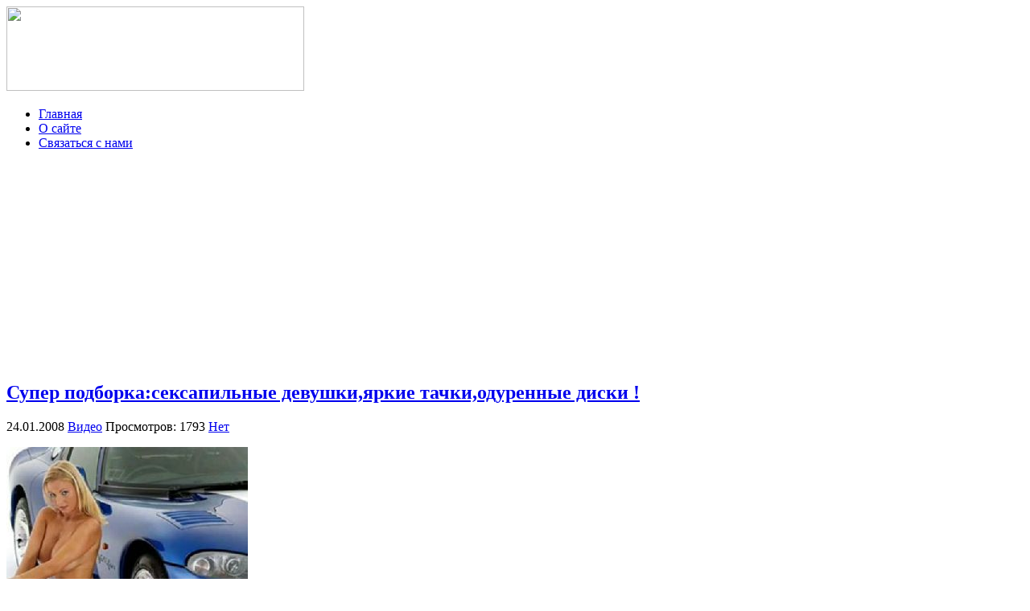

--- FILE ---
content_type: text/html; charset=utf-8
request_url: https://accounts.google.com/o/oauth2/postmessageRelay?parent=https%3A%2F%2Fautozoo.ru&jsh=m%3B%2F_%2Fscs%2Fabc-static%2F_%2Fjs%2Fk%3Dgapi.lb.en.2kN9-TZiXrM.O%2Fd%3D1%2Frs%3DAHpOoo_B4hu0FeWRuWHfxnZ3V0WubwN7Qw%2Fm%3D__features__
body_size: 160
content:
<!DOCTYPE html><html><head><title></title><meta http-equiv="content-type" content="text/html; charset=utf-8"><meta http-equiv="X-UA-Compatible" content="IE=edge"><meta name="viewport" content="width=device-width, initial-scale=1, minimum-scale=1, maximum-scale=1, user-scalable=0"><script src='https://ssl.gstatic.com/accounts/o/2580342461-postmessagerelay.js' nonce="n1SDIvUqJoGlBmpp9rl1Rg"></script></head><body><script type="text/javascript" src="https://apis.google.com/js/rpc:shindig_random.js?onload=init" nonce="n1SDIvUqJoGlBmpp9rl1Rg"></script></body></html>